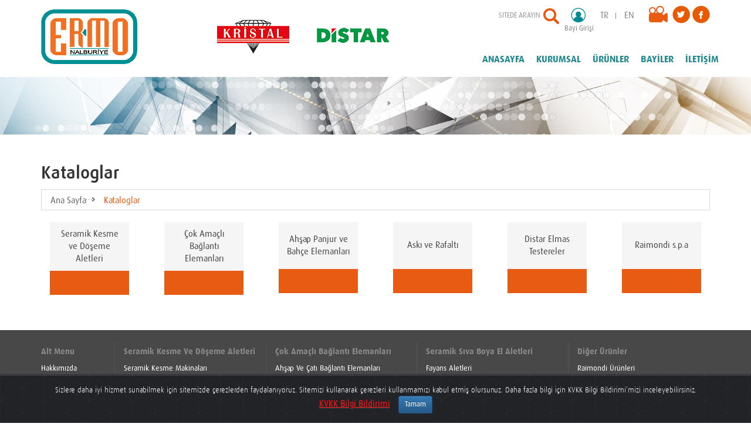

--- FILE ---
content_type: text/html; charset=utf-8
request_url: https://ermo.com.tr/kataloglar
body_size: 11049
content:


<!DOCTYPE html>
<html lang="tr">
<head><meta charset="utf-8" /><meta http-equiv="X-UA-Compatible" content="IE=edge; chrome=1" /><meta name="viewport" content="width=device-width, initial-scale=1" />
    <meta property="og:image" content="https://ermo.com.tr/images/sayfalargaleri/1_3692e.jpg" />
    <meta property="og:title" content="Kataloglar | ERMO Nalburiye" />
    <meta property="og:type" content="website" />
    <meta property="og:url" content="https://ermo.com.tr/kataloglar" />
    <meta property="og:description" content="Ermo Nalburiye katalogları" />
<link property="stylesheet" rel="stylesheet" href="/css/bootstrap.css" /><link property="stylesheet" rel="stylesheet" href="/css/bootstrap-theme.min.css" /><link property="stylesheet" rel="stylesheet" href="/css/fonts.css" /><link property="stylesheet" rel="stylesheet" href="/css/main.css" /><link property="stylesheet" rel="stylesheet" href="/css/owl.carousel.css" /><link property="stylesheet" rel="stylesheet" href="/css/owl-theme.css" /><title>
	Kataloglar | ERMO Nalburiye
</title><meta name="description" content="Ermo Nalburiye katalogları" /><meta name="keywords" content="Ermo. Seramik kesme aletleri, Lama bağlantı elemanları, seramik kesme makinaları, seramik deliciler, raimondi ürünleri ..." /></head>
<body id="master">
    <form name="aspnetForm" method="post" action="./kataloglar" id="aspnetForm">
<div>
<input type="hidden" name="__VIEWSTATE" id="__VIEWSTATE" value="/[base64]/[base64]/[base64]" />
</div>

<div>

	<input type="hidden" name="__VIEWSTATEGENERATOR" id="__VIEWSTATEGENERATOR" value="F1D34F78" />
	<input type="hidden" name="__EVENTVALIDATION" id="__EVENTVALIDATION" value="/wEdAAKpB0RMjG9OvnycPQU924ridw7SectcuH7LXr5p8E6oh+DoCCt5mmCemNp7INoXUL+Z4fCUJJIBtKNzMLxwGyIF" />
</div>
        

<div id="header">
    <div class="container">
        <div class="row">
            <div class="col-sm-3">
                <h1 class="logo m-tc pr">
                    <a href="/">
                        <img src="/images/logo.png" alt="" class="img-responsive m-di pa"/></a>
                </h1>
				
				<h1 class="logo1 m-tc pr"><a href="/urunler/50/seramik-kesme-makinalari">
                <img src="/images/kristal.png" alt="" class="img-responsive m-di pa" style="margin-left:300px;"/></a>   </h1>
            	
				<h1 class="logo1 m-tc pr"><a href="/urunler/484/distar-elmas-testereler">
                <img src="/images/distar.png" alt="" class="img-responsive m-di pa" style="margin-left:470px;"/></a>   </h1>
				
                <div class="clearfix"></div>

            </div>
            <!--/.col-sm-3-->
            <div class="col-sm-9 headeRight">
                
        <div class="social fr">
    
        <a href='https://twitter.com/ermonalburiye' target="_blank" class='tw'>
            Twitter</a>
    
        <a href='https://www.facebook.com/ermonalburiye' target="_blank" class='fb'>
            Facebook</a>
    
        </div> 
    

				
                <div class="fr videos">
                    <a href="/videolar">Videolar</a>
                </div>
				
                <div class="diller fr">
                    <a href="/">TR</a>
                    <a href="/en/default">EN</a>
                </div>
                <!--/.diller.fr-->
				
				<div class="fr bayi">
        			<a href='https://bayi.ermo.com.tr' target="_blank">Bayi Girişi</a>
					<h6>Bayi Girişi</h6>
        		</div>
				
                <div id="ctl00_header_arama_pnl_srch" class="search pr form-group">
	
    <input name="ctl00$header$arama$arama_txt_query" type="text" id="arama_txt_query" class="form-control pr" placeholder="SİTEDE ARAYIN" />

</div>


                
                <!-- .video ends -->
                <!--/.search di form-group-->
                <div class="clearfix"></div>
                

<nav class="navbar navbar-default" itemscope itemtype="http://schema.org/SiteNavigationElement">
    <div class="pa bg-navbar"></div>
    <div class="navbar-header">
        <button type="button" class="navbar-toggle" data-toggle="collapse" data-target="#kristalltd">
            <span class="sr-only">Toggle navigation</span>
            <span class="icon-bar"></span>
            <span class="icon-bar"></span>
            <span class="icon-bar"></span>
        </button>
    </div>
    <!--/.navbar-header-->
    <ul class="nav navbar-nav navbar-right">
<li><a href="/default" title="ANASAYFA" >ANASAYFA</a>
</li>
<li><a href="#" title="KURUMSAL" >KURUMSAL</a>
<ul>
<li><a href="/hakkimizda" title="Hakkımızda" >Hakkımızda</a></li>
<li><a href="/sertifikalar" title="Sertifikalar" >Sertifikalar</a></li>
<li><a href="/kataloglar" title="Kataloglar" >Kataloglar</a></li>
</ul>
</li>
<li class="large"><a href="#">ÜRÜNLER</a>
<ul>
<li><a href="/urunler/10/seramik-kesme-ve-doseme-aletleri" title="SERAMİK KESME VE DÖŞEME ALETLERİ" ><img src=" //www.kristal-ltd.com/images/kategoriler/m_kristal_8fc16.jpg"/></a><a href="/urunler/10/seramik-kesme-ve-doseme-aletleri" title="SERAMİK KESME VE DÖŞEME ALETLERİ" >SERAMİK KESME VE DÖŞEME ALETLERİ</a>
<li><a href="/urunler/15/cok-amacli-baglanti-elemanlari" title="ÇOK AMAÇLI BAĞLANTI ELEMANLARI" ><img src=" //www.kristal-ltd.com/images/kategoriler/m_lama_0f0df.jpg"/></a><a href="/urunler/15/cok-amacli-baglanti-elemanlari" title="ÇOK AMAÇLI BAĞLANTI ELEMANLARI" >ÇOK AMAÇLI BAĞLANTI ELEMANLARI</a>
<li><a href="/urunler/88/seramik-siva-boya-el-aletleri" title="SERAMİK SIVA BOYA EL ALETLERİ" ><img src=" //www.kristal-ltd.com/images/kategoriler/malalar_63f68.jpg"/></a><a href="/urunler/88/seramik-siva-boya-el-aletleri" title="SERAMİK SIVA BOYA EL ALETLERİ" >SERAMİK SIVA BOYA EL ALETLERİ</a>
<li><a href="/urunler/25/diger-urunler" title="DİĞER ÜRÜNLER" ><img src=" //www.kristal-ltd.com/images/kategoriler/m_diger_ad3cc.jpg"/></a><a href="/urunler/25/diger-urunler" title="DİĞER ÜRÜNLER" >DİĞER ÜRÜNLER</a>
</ul>
</li>
</li>
<li><a href="/bayiler" title="BAYİLER" >BAYİLER</a>
</li>
<li><a href="/iletisim" title="İLETİŞİM" >İLETİŞİM</a>
</li>
</ul>

    <!--/.nav navbar-nav navbar-right-->
    <!-- /.collapse .navbar-collapse -->
</nav>

                <!--/nav.navbar .navbar-default .mp-->
            </div>
            <!--/.col-sm-9-->
        </div>
        <!--/.row-->
    </div>
    <!--/.container-->
</div>

        <div class="mobile-menu">
            <ul class="nav navbar-right">
<li><a href="/default" title="ANASAYFA" >ANASAYFA</a>
</li>
<li class="subber"><a href="#" title="KURUMSAL" >KURUMSAL</a>
<ul>
<li><a href="/hakkimizda" title="Hakkımızda" >Hakkımızda</a></li>
<li><a href="/sertifikalar" title="Sertifikalar" >Sertifikalar</a></li>
<li><a href="/kataloglar" title="Kataloglar" >Kataloglar</a></li>
</ul>
</li>
<li class="subberd"><a href="#">ÜRÜNLER</a>
<ul>
<li><a href="/urunler/10/seramik-kesme-ve-doseme-aletleri" title="SERAMİK KESME VE DÖŞEME ALETLERİ" >SERAMİK KESME VE DÖŞEME ALETLERİ</a>
<li><a href="/urunler/15/cok-amacli-baglanti-elemanlari" title="ÇOK AMAÇLI BAĞLANTI ELEMANLARI" >ÇOK AMAÇLI BAĞLANTI ELEMANLARI</a>
<li><a href="/urunler/88/seramik-siva-boya-el-aletleri" title="SERAMİK SIVA BOYA EL ALETLERİ" >SERAMİK SIVA BOYA EL ALETLERİ</a>
<li><a href="/urunler/25/diger-urunler" title="DİĞER ÜRÜNLER" >DİĞER ÜRÜNLER</a>
</ul>
</li>
</li>
<li><a href="/bayiler" title="BAYİLER" >BAYİLER</a>
</li>
<li><a href="/iletisim" title="İLETİŞİM" >İLETİŞİM</a>
</li>
</ul>
      
        </div>
        

    
        <div class="pr" id="inner">
            <img id="ctl00_imaj_Image1" class="img-responsive" src="/images/sayfalargaleri/1_3692e.jpg" style="border-width:0px;" />
        </div>
        <!-- #inner ends -->
    


        <div id="masterUrunler">
            <div class="container">
                
                
                
    <h2>
        Kataloglar
    </h2>

                <div class="row">                    
                    <div id="masterRight" class="col-md-12 noborder">
	
                        
    <ol class="page-breadcrumb"><li><a href="/">Ana Sayfa</a></li><li class="active"><a href="#" onclick="return false;">Kataloglar</a></li></ol>

                        
    
    
        <div class="row">
            
                    <div class="col-lg-2 col-sm-4 col-xs-6 certs">
                        <div class="kat">
                            <a id="ctl00_icerik_rpt_kataloglar_ctl00_LinkButton1" class="catImg" href="//www.kristal-ltd.com/online-katalog?kid=2" target="_blank">
                                <img src='//www.kristal-ltd.com/images/katalogkapak/k-makine.jpg.480p.jpg' alt="" class="img-responsive" />
                            </a>
                            <div class="cat-title">
                                <a class="element" target="_blank" href="//www.kristal-ltd.com/online-katalog?kid=2">Seramik Kesme ve Döşeme Aletleri</a>
                            </div>
                            <!--/.cat-title-->
                            <a id="ctl00_icerik_rpt_kataloglar_ctl00_lb_catalogdown" class="cat-down" href="//www.kristal-ltd.com/images/kataloglar/kristal_makine_katalogu.pdf" target="_blank">
                                    <img src="//www.kristal-ltd.com/images/down.png" alt="" class="img-responsive" />
                            </a>
                        </div>
                    </div>
                    <!-- col ends -->
                
                    <div class="col-lg-2 col-sm-4 col-xs-6 certs">
                        <div class="kat">
                            <a id="ctl00_icerik_rpt_kataloglar_ctl01_LinkButton1" class="catImg" href="//www.kristal-ltd.com/online-katalog?kid=3" target="_blank">
                                <img src='//www.kristal-ltd.com/images/katalogkapak/k-ahsap.jpg.480p.jpg' alt="" class="img-responsive" />
                            </a>
                            <div class="cat-title">
                                <a class="element" target="_blank" href="//www.kristal-ltd.com/online-katalog?kid=3">Çok Amaçlı Bağlantı Elemanları</a>
                            </div>
                            <!--/.cat-title-->
                            <a id="ctl00_icerik_rpt_kataloglar_ctl01_lb_catalogdown" class="cat-down" href="//www.kristal-ltd.com/images/kataloglar/kristal_connecting-ahsap.pdf" target="_blank">
                                    <img src="//www.kristal-ltd.com/images/down.png" alt="" class="img-responsive" />
                            </a>
                        </div>
                    </div>
                    <!-- col ends -->
                
                    <div class="col-lg-2 col-sm-4 col-xs-6 certs">
                        <div class="kat">
                            <a id="ctl00_icerik_rpt_kataloglar_ctl02_LinkButton1" class="catImg" href="//www.kristal-ltd.com/images/kataloglar/ferforje.pdf" target="_blank">
                                <img src='//www.kristal-ltd.com/images/katalogkapak/k-ferforje.jpg.480p.jpg' alt="" class="img-responsive" />
                            </a>
                            <div class="cat-title">
                                <a class="element" target="_blank" href="//www.kristal-ltd.com/images/kataloglar/ferforje.pdf">Ahşap Panjur ve Bahçe Elemanları</a>
                            </div>
                            <!--/.cat-title-->
                            <a id="ctl00_icerik_rpt_kataloglar_ctl02_lb_catalogdown" class="cat-down" href="//www.kristal-ltd.com/images/kataloglar/ferforje.pdf" target="_blank">
                                    <img src="//www.kristal-ltd.com/images/down.png" alt="" class="img-responsive" />
                            </a>
                        </div>
                    </div>
                    <!-- col ends -->
                
                    <div class="col-lg-2 col-sm-4 col-xs-6 certs">
                        <div class="kat">
                            <a id="ctl00_icerik_rpt_kataloglar_ctl03_LinkButton1" class="catImg" href="//www.kristal-ltd.com/images/kataloglar/aski_ve_rafalti.pdf" target="_blank">
                                <img src='//www.kristal-ltd.com/images/katalogkapak/k-askirafalti.jpg.480p.jpg' alt="" class="img-responsive" />
                            </a>
                            <div class="cat-title">
                                <a class="element" target="_blank" href="//www.kristal-ltd.com/images/kataloglar/aski_ve_rafalti.pdf">Askı ve Rafaltı</a>
                            </div>
                            <!--/.cat-title-->
                            <a id="ctl00_icerik_rpt_kataloglar_ctl03_lb_catalogdown" class="cat-down" href="//www.kristal-ltd.com/images/kataloglar/aski_ve_rafalti.pdf" target="_blank">
                                    <img src="//www.kristal-ltd.com/images/down.png" alt="" class="img-responsive" />
                            </a>
                        </div>
                    </div>
                    <!-- col ends -->
                
                    <div class="col-lg-2 col-sm-4 col-xs-6 certs">
                        <div class="kat">
                            <a id="ctl00_icerik_rpt_kataloglar_ctl04_LinkButton1" class="catImg" href="//www.kristal-ltd.com/images/kataloglar/distar_catalogue.pdf" target="_blank">
                                <img src='//www.kristal-ltd.com/images/katalogkapak/k-diastar.jpg.480p.jpg' alt="" class="img-responsive" />
                            </a>
                            <div class="cat-title">
                                <a class="element" target="_blank" href="//www.kristal-ltd.com/images/kataloglar/distar_catalogue.pdf">Distar Elmas Testereler</a>
                            </div>
                            <!--/.cat-title-->
                            <a id="ctl00_icerik_rpt_kataloglar_ctl04_lb_catalogdown" class="cat-down" href="//www.kristal-ltd.com/images/kataloglar/distar_catalogue.pdf" target="_blank">
                                    <img src="//www.kristal-ltd.com/images/down.png" alt="" class="img-responsive" />
                            </a>
                        </div>
                    </div>
                    <!-- col ends -->
                
                    <div class="col-lg-2 col-sm-4 col-xs-6 certs">
                        <div class="kat">
                            <a id="ctl00_icerik_rpt_kataloglar_ctl05_LinkButton1" class="catImg" href="//www.kristal-ltd.com/images/kataloglar/raimondi-spa.pdf" target="_blank">
                                <img src='//www.kristal-ltd.com/images/katalogkapak/k-raimondi.jpg.480p.jpg' alt="" class="img-responsive" />
                            </a>
                            <div class="cat-title">
                                <a class="element" target="_blank" href="//www.kristal-ltd.com/images/kataloglar/raimondi-spa.pdf">Raimondi s.p.a</a>
                            </div>
                            <!--/.cat-title-->
                            <a id="ctl00_icerik_rpt_kataloglar_ctl05_lb_catalogdown" class="cat-down" href="//www.kristal-ltd.com/images/kataloglar/raimondi-spa.pdf" target="_blank">
                                    <img src="//www.kristal-ltd.com/images/down.png" alt="" class="img-responsive" />
                            </a>
                        </div>
                    </div>
                    <!-- col ends -->
                
        </div>
    

                        
    

                    
</div>
                    
                </div>
            </div>
            <!-- container ends -->
        </div>
        <!-- #masterUrunler ends -->

        

        

<div class="clearfix"></div>
<div id="baglantilar">
    <div class="container">
        <div class="row">
            <div class="col-sm-2">
<h4>Alt Menu</h4>
<ul class="list">
<li><a href="/hakkimizda" title="Hakkımızda" >Hakkımızda</a></li>
<li><a href="/bayiler" title="Satış Noktalarımız" >Satış Noktalarımız</a></li>
<li><a href="/kataloglar" title="Kataloglar" >Kataloglar</a></li>
<li><a href="/fiyatlistesi" title="Fiyat Listesi" >Fiyat Listesi</a></li>
</ul>
</div>
<div class="col-sm-3">
<h4>Seramik Kesme Ve Döşeme Aletleri</h4>
<ul class="list"><li><a href="/urunler/50/seramik-kesme-makinalari">Seramik Kesme Makinaları</a></li><li><a href="/urunler/68/mozaik-kesme-aletleri">Mozaik Kesme Aletleri</a></li><li><a href="/urunler/69/diger-urunler">Diğer Ürünler</a></li></ul></div>
<div class="col-sm-3">
<h4>Çok Amaçlı Bağlantı Elemanları</h4>
<ul class="list"><li><a href="/urunler/107/ahsap-ve-cati-baglanti-elemanlari">Ahşap Ve Çatı Bağlantı Elemanları</a></li><li><a href="/urunler/82/ahsap-panjur-ve-bahce-elemanlari">Ahşap Panjur Ve Bahçe Elemanları</a></li><li><a href="/urunler/73/raf-altlari">Raf Altları</a></li><li><a href="/urunler/146/askilar">Askılar</a></li><li><a href="/urunler/891/metal-duvar-susleri">Metal Duvar Süsleri</a></li><li><a href="/urunler/419/gazbeton-ankraj-baglanti-elemanlari">Gazbeton Ankraj Bağlantı Elemanları</a></li><li><a href="/urunler/148/paslanmaz-urunler-inox">Paslanmaz Ürünler (Inox)</a></li><li><a href="/urunler/389/diger-urunler">Diğer Ürünler</a></li></ul></div>
<div class="col-sm-3">
<h4>Seramik Sıva Boya El Aletleri</h4>
<ul class="list"><li><a href="/urunler/928/fayans-aletleri">Fayans Aletleri</a></li><li><a href="/urunler/874/alci-aletleri">Alçı Aletleri</a></li><li><a href="/urunler/919/sivaci-aletleri">Sıvacı Aletleri</a></li><li><a href="/urunler/929/boyaci-aletleri">Boyacı Aletleri</a></li><li><a href="/urunler/930/izalasyon-aletleri">İzalasyon Aletleri</a></li><li><a href="/urunler/406/diger-urunler">Diğer Ürünler</a></li></ul></div>
<div class="col-sm-3">
<h4>Diğer Ürünler</h4>
<ul class="list"><li><a href="/urunler/20/raimondi-urunleri">Raimondi Ürünleri</a></li><li><a href="/urunler/484/distar-elmas-testereler">Distar Elmas Testereler</a></li><li><a href="/urunler/614/mechanic-toz-toplama-aparatlari">Mechanic Toz Toplama Aparatları </a></li></ul></div>

            <div class="col-sm-12 bizeUlasin">
                <h4><a href="/iletisim">İletişim</a><span>İletişim</span></h4>
                <div class="adres">
                    İTOB OSB. 10001 Sok. No: 11 Menderes - İZMİR / TÜRKİYE
                </div>
                <div class="bTel">
                    <a href="#" onclick='return false;' class="n db">+90 (232) 375 54 15</a>
                </div>
                <div class="bMail">
                    <a href="mailto:bilgi@ermo.com.tr">bilgi@ermo.com.tr</a>
                </div>
                <div class="footSocial">
                    <div class="fr videos">
                        <a href="/videolar">Videolar</a>
                    </div>
                    
        <div class="social fr">
    
        <a href='https://twitter.com/ermonalburiye' target="_blank" class='tw'>
            Twitter</a>
    
        <a href='https://www.facebook.com/ermonalburiye' target="_blank" class='fb'>
            Facebook</a>
    
        </div> 
    

                </div>
            </div>
        </div>
        <!--/.row-->
    </div>
    <!--/.container-->
</div>

        

<link rel="stylesheet" href="/css/cookiealert.css">
<!--<link rel="stylesheet" href="https://cdn.jsdelivr.net/gh/Wruczek/Bootstrap-Cookie-Alert@gh-pages/cookiealert.css">-->

<div id="footer">
    <div class="container">
        <div class="row">
            <div class="col-sm-9">
                <p class="copyright">
                    &copy; Copyright 2026 ER-MO Nalburiye Ltd. Bütün hakları saklıdır.
                </p>
            </div>
            <!--/.col-sm-9-->
            <div class="col-sm-3 tr">
                <a href="//www.venusajans.com" class="venus db">Web Tasarım : Venüs Ajans</a>
            </div>
            <!--/.col-sm-3-->
        </div>
        <!--/.row-->
    </div>
    <!--/.container-->
</div>

<div id="advancedSearch" class="pa">
    <a href="#" id="closeSearch" class="pf">Arama Ekranını Kapat</a>
    <div class="container">
        <div class="row">
            <div class="col-md-6 text-right txt">Aramak istediğiniz ürünü yazınız:</div>
            <div class="col-md-6 pr">
                <input name="advancedSearchTxt" type="text" id="advancedSearchTxt" class="lg" placeholder="Sitede Arayın" />
                <div class="clearfix"></div>
            </div>
        </div>
        <div class="row">
            <div class="col-md-12">
                <div id="results"></div>
                <!-- #results ends -->
            </div>
        </div>
    </div>
</div>
<!-- #advancedSearch ends -->

<!-- START Bootstrap-Cookie-Alert -->
<div class="alert text-center cookiealert" role="alert">
    <c style="font-size: 13px; font-weight: 300 !important;">Sizlere daha iyi hizmet sunabilmek için sitemizde çerezlerden faydalanıyoruz. Sitemizi kullanarak çerezleri kullanmamızı kabul etmiş olursunuz. Daha fazla bilgi için KVKK Bilgi Bildirimi’mizi inceleyebilirsiniz.</c><br/> <a href="https://www.ermo.com.tr/kisisel-verilerin-korunmasi" style="color:red;" target="_blank">KVKK Bilgi Bildirimi</a>

    <button type="button" class="btn btn-primary btn-sm acceptcookies">
        Tamam
    </button>
</div>
<!-- END Bootstrap-Cookie-Alert -->

<!-- JAVASCRIPT -->

<!-- Only for the demo -->
<script>
    for (var i = 1; i <= 150; i++)
        document.querySelector("#fillme").innerHTML += "Sizlere daha iyi hizmet sunabilmek için sitemizde çerezlerden faydalanıyoruz. ";
</script>
<!-- Include cookiealert script -->

<script src="/js/cookiealert.js"></script>
<!--<script src="https://cdn.jsdelivr.net/gh/Wruczek/Bootstrap-Cookie-Alert@gh-pages/cookiealert.js"></script>-->

        <script src="/js/modernizr-2.6.2-respond-1.1.0.min.js"></script>
        <script src="/js/jquery-1.11.1.js"></script>
        <script src="/js/bootstrap.js"></script>
        <script src="/js/owl.carousel.js"></script>
        <script src="/js/picturefill.min.js"></script>
        <script src="/js/jquery.customSelect.min.js"></script>
        <script src="/js/custom.js"></script>

        <!--[if lt IE 9]>
          <script src="https://oss.maxcdn.com/html5shiv/3.7.2/html5shiv.min.js"></script>
          <script src="https://oss.maxcdn.com/respond/1.4.2/respond.min.js"></script>
        <![endif]-->

        
    <link rel="stylesheet" type="text/css" href="/highslide/jquery.fancybox.css" />
    <script type="text/javascript" src="/highslide/jquery.mousewheel-3.0.6.pack.js"></script>
    <script type="text/javascript" src="/highslide/jquery.fancybox.pack.js"></script>
    <script type="text/javascript">
        $(document).ready(function () {
            $("a[rel^=gallery]").fancybox({
                'transitionIn': 'none',
                'transitionOut': 'none',
                'titlePosition': 'over'
            });

            $("a[rel^=vid]").fancybox({
                'transitionIn': 'none',
                'transitionOut': 'none',
                'titlePosition': 'over'
            });
        });
    </script>


    </form>
    <!-- Global site tag (gtag.js) - Google Analytics -->
<script async src="https://www.googletagmanager.com/gtag/js?id=G-T994KWPXK9"></script>
<script>
  window.dataLayer = window.dataLayer || [];
  function gtag(){dataLayer.push(arguments);}
  gtag('js', new Date());

  gtag('config', 'G-T994KWPXK9');
</script>
    
    
</body>
</html>


--- FILE ---
content_type: text/css
request_url: https://ermo.com.tr/css/fonts.css
body_size: 630
content:

@font-face
{
    font-family: 'Montserrat';
    src: url('/fonts/montserrat-hairline_0-webfont.eot');
    src: url('/fonts/montserrat-hairline_0-webfont.eot?#iefix') format('embedded-opentype'), url('/fonts/montserrat-hairline_0-webfont.woff2') format('woff2'), url('/fonts/montserrat-hairline_0-webfont.woff') format('woff'), url('/fonts/montserrat-hairline_0-webfont.ttf') format('truetype'), url('/fonts/montserrat-hairline_0-webfont.svg#montserrathairline') format('svg');
    font-weight: 100;
    font-style: normal;
}

@font-face
{
    font-family: 'Montserrat';
    src: url('/fonts/montserrat-bold_0-webfont.eot');
    src: url('/fonts/montserrat-bold_0-webfont.eot?#iefix') format('embedded-opentype'), url('/fonts/montserrat-bold_0-webfont.woff2') format('woff2'), url('/fonts/montserrat-bold_0-webfont.woff') format('woff'), url('/fonts/montserrat-bold_0-webfont.ttf') format('truetype'), url('/fonts/montserrat-bold_0-webfont.svg#montserratbold') format('svg');
    font-weight: 600;
    font-style: normal;
}

@font-face
{
    font-family: 'Montserrat';
    src: url('/fonts/montserrat-light_1-webfont.eot');
    src: url('/fonts/montserrat-light_1-webfont.eot?#iefix') format('embedded-opentype'), url('/fonts/montserrat-light_1-webfont.woff2') format('woff2'), url('/fonts/montserrat-light_1-webfont.woff') format('woff'), url('/fonts/montserrat-light_1-webfont.ttf') format('truetype'), url('/fonts/montserrat-light_1-webfont.svg#montserratlight') format('svg');
    font-weight: 300;
    font-style: normal;
}

@font-face
{
    font-family: 'Montserrat';
    src: url('/fonts/montserrat-regular_0-webfont.eot');
    src: url('/fonts/montserrat-regular_0-webfont.eot?#iefix') format('embedded-opentype'), url('/fonts/montserrat-regular_0-webfont.woff2') format('woff2'), url('/fonts/montserrat-regular_0-webfont.woff') format('woff'), url('/fonts/montserrat-regular_0-webfont.ttf') format('truetype'), url('/fonts/montserrat-regular_0-webfont.svg#montserratregular') format('svg');
    font-weight: 400;
    font-style: normal;
}

@font-face
{
    font-family: 'Dax Tr';
    src: url('/fonts/daxboldtr-webfont-webfont.eot');
    src: url('/fonts/daxboldtr-webfont-webfont.eot?#iefix') format('embedded-opentype'), url('/fonts/daxboldtr-webfont-webfont.woff2') format('woff2'), url('/fonts/daxboldtr-webfont-webfont.woff') format('woff'), url('/fonts/daxboldtr-webfont-webfont.ttf') format('truetype');
    font-weight: 600;
    font-style: normal;
}

@font-face
{
    font-family: 'Dax Tr';
    src: url('/fonts/daxextraboldtr-webfont-webfont.eot');
    src: url('/fonts/daxextraboldtr-webfont-webfont.eot?#iefix') format('embedded-opentype'), url('/fonts/daxextraboldtr-webfont-webfont.woff2') format('woff2'), url('/fonts/daxextraboldtr-webfont-webfont.woff') format('woff'), url('/fonts/daxextraboldtr-webfont-webfont.ttf') format('truetype');
    font-weight: 700;
    font-style: normal;
}

@font-face
{
    font-family: 'Dax Tr';
    src: url('/fonts/daxmediumtr-webfont-webfont.eot');
    src: url('/fonts/daxmediumtr-webfont-webfont.eot?#iefix') format('embedded-opentype'), url('/fonts/daxmediumtr-webfont-webfont.woff2') format('woff2'), url('/fonts/daxmediumtr-webfont-webfont.woff') format('woff'), url('/fonts/daxmediumtr-webfont-webfont.ttf') format('truetype');
    font-weight: 500;
    font-style: normal;
}

@font-face
{
    font-family: 'Dax Tr';
    src: url('/fonts/daxregulartr-webfont-webfont.eot');
    src: url('/fonts/daxregulartr-webfont-webfont.eot?#iefix') format('embedded-opentype'), url('/fonts/daxregulartr-webfont-webfont.woff2') format('woff2'), url('/fonts/daxregulartr-webfont-webfont.woff') format('woff'), url('/fonts/daxregulartr-webfont-webfont.ttf') format('truetype');
    font-weight: 400;
    font-style: normal;
}

@font-face
{
    font-family: 'Dax Tr';
    src: url('/fonts/daxblacktr-webfont-webfont.eot');
    src: url('/fonts/daxblacktr-webfont-webfont.eot?#iefix') format('embedded-opentype'), url('/fonts/daxblacktr-webfont-webfont.woff2') format('woff2'), url('/fonts/daxblacktr-webfont-webfont.woff') format('woff'), url('/fonts/daxblacktr-webfont-webfont.ttf') format('truetype');
    font-weight: 900;
    font-style: normal;
}

@font-face
{
    font-family: 'Dax Tr';
    src: url('/fonts/daxlighttr-webfont-webfont.eot');
    src: url('/fonts/daxlighttr-webfont-webfont.eot?#iefix') format('embedded-opentype'), url('/fonts/daxlighttr-webfont-webfont.woff2') format('woff2'), url('/fonts/daxlighttr-webfont-webfont.woff') format('woff'), url('/fonts/daxlighttr-webfont-webfont.ttf') format('truetype');
    font-weight: 300;
    font-style: normal;
}


--- FILE ---
content_type: text/css
request_url: https://ermo.com.tr/css/main.css
body_size: 16768
content:
/* 
    Ermo
*/

body { font-family: 'Dax Tr'; overflow-x: hidden; padding-top: 129px; font-size: 15px; }
    body.fixed { padding-top: 117px; }
a, a:hover, a:focus { outline: 0; text-decoration: none; }
.shares a:hover {color:#C60000; text-decoration:underline;}

a.one {color:#333;}
a.one:hover {color:#21888F;}
a.one{text-decoration:none;}

/* Typography*/

/*
    Css Index 
    1- Header 
        1-1 Header .headleft (Logo)
        1-2 Header .headRight (Menu)
            1-2-a Navbar 
    2- Slider
    3- Sektorler
    4- Hakkında
    5- Haberler
    
    Css Rules 
    Font - Float - Text Position - Width/Height - Margin/Padding - Display - Background - Position - Css3 Elements 

*/

/* Standart Device ShortClass*/
.pr { position: relative; }
.pa { position: absolute; }
.di { display: inline-block; }
.db { display: block; }
.dbList { display: block !important; }
.dn { display: none; }
.fl { float: left; }
.fr { float: right; }
.tc { text-align: center; }
.tr { text-align: right; float: right; }
.tl { text-align: left; float: left; }
.mp { margin: 0; padding: 0; }
.bold { font-weight: 700; }
.light { font-weight: 300; }
.emb { padding: 20px; border: solid 1px #d8d8d8; margin-bottom: 10px; }

/* Header */
#popNow img{width:100%}
.announce {padding:10px; font-size:16px; background:#e30613; color:#fff}
#header { width: 100%; top: 0; left: 0; position: fixed; z-index: 99; background: #fff; transition: box-shadow .3s ease; -moz-transition: box-shadow .3s ease; -webkit-transition: box-shadow .3s ease; -o-transition: box-shadow .3s ease; }
    #header.fixedMenu { box-shadow: 0 0 10px rgba(0,0,0,.2); -moz-box-shadow: 0 0 10px rgba(0,0,0,.2); -webkit-box-shadow: 0 0 10px rgba(0,0,0,.2); -o-box-shadow: 0 0 10px rgba(0,0,0,.2); }
        #header.fixedMenu .headeRight { margin-top: -64px; }

.logo { margin-top: 0; }
    .logo .img-responsive { z-index: 99; top: 16px; transition: box-shadow .3s ease; -moz-transition: box-shadow .3s ease; -webkit-transition: box-shadow .3s ease; -o-transition: box-shadow .3s ease; }
.logo1 { margin-top: 0; }
    .logo1 .img-responsive { z-index: 99; top: 16px; transition: box-shadow .3s ease; -moz-transition: box-shadow .3s ease; -webkit-transition: box-shadow .3s ease; -o-transition: box-shadow .3s ease; }

body #header .logo .img-responsive { transition: width .5s ease; -moz-transition: width .5s ease; -webkit-transition: width .5s ease; -o-transition: width .5s ease; }
#header.fixedMenu .logo .img-responsive { display: inline-block; left: 0; top: 4px; width: 38%; }
.logo:after { display: none; }

body #header .logo1 .img-responsive { transition: width .5s ease; -moz-transition: width .5s ease; -webkit-transition: width .5s ease; -o-transition: width .5s ease; }
#header.fixedMenu .logo1 .img-responsive { display: inline-block; left: 0; top: -1px; width: 35%; }
.logo1:after { display: none; }

.headeRight { padding-top: 10px; }
.search { margin-top: -5px; margin-right: 20px; float: right; }
    .search .form-control { border: none; width: 110px; font-size: 12px; transition: 1s ease-in; -moz-transition: 1s ease-in; -webkit-transition: 1s ease-in; display: inline-block; box-shadow: none; background: none; color: #fff; border-radius: 0; -moz-border-radius: 0; -webkit-border-radius: 0; -o-border-radius: 0; margin-top: 5px; background: url(/images/search.png) no-repeat right center; padding-right: 32px; padding-left: 0; text-align: right; }
        .search .form-control:focus { box-shadow: none; }
    .search #siteSearch { background: url(/images/search.png) no-repeat; width: 27px; height: 27px; border: 0; position: absolute; right: 20px; top: 8px; }
.diller { margin-right: 25px; line-height: 30px; font-family: 'Dax Tr'; }
    .diller a { color: #81868a; font-size: 15px; display: inline-block; vertical-align: middle; margin-left:10px; padding-top: 2px; }
	/*.diller a:after { content: ''; height: 10px; width: 1px; background: #81868a; display: inline-block; vertical-align: middle; margin-left: 10px; }*/
		.diller a:hover,
        .diller a:focus,
        .dilelr a.active { color: #E75B12; }
        .diller a:first-child:after {content:''; height:10px; width: 1px; background: #81868a; display: inline-block; vertical-align: middle; margin: 0 0 0 12px; }

/* Navbar Default */
.navbar { min-height: unset; margin-top: 30px; }
.navbar-default { background: none; box-shadow: none; border: none; border-radius: 0; }
    .navbar-default .navbar-nav > li { position: relative; }
        .navbar-default .navbar-nav > li a { color: #21888F; font-size: 16px; font-weight: 600; padding: 0 10px; transition: color .3s ease; -moz-transition: color .3s ease; -webkit-transition: color .3s ease; -o-transition: color .3s ease; }
        .navbar-default .navbar-nav > li:hover a,
        .navbar-default .navbar-nav > li:hover ul li:hover a { color: #E75B12; }
        .navbar-default .navbar-nav > li:last-child a { padding-right: 0; }
        .navbar-default .navbar-nav > li ul { display: none; position: absolute; background: #fff; list-style: none; margin: 0; padding: 20px 10px 10px; width: 220px; box-shadow: 5px 10px 10px rgba(0,0,0,.2); -moz-box-shadow: 5px 10px 10px rgba(0,0,0,.2); -webkit-box-shadow: 5px 10px 10px rgba(0,0,0,.2); -o-box-shadow: 5px 10px 10px rgba(0,0,0,.2); border-bottom: 5px #E75B12 solid; }
            .navbar-default .navbar-nav > li ul li { border-top: 1px #eee solid; padding: 5px 0; width: 100%; float: left; position: relative; }
                .navbar-default .navbar-nav > li ul li a { font-weight: 500; font-size: 14px; color: #000; width: 100%; float: left; position: relative; }
                .navbar-default .navbar-nav > li ul li:first-child { border: none; }
        .navbar-default .navbar-nav > li:hover ul li a { color: #000; }
        .navbar-default .navbar-nav > li:hover ul { display: block; }
.navbar-right { float: right; position: relative; }
.mobile-menu { display: none; }

.navbar-right .large ul { display: block; }
    .navbar-right .large ul li { float: left; margin-right: 5px; text-align: center; }
.navbar-default .navbar-nav > .large ul li { border: none; }
.navbar-right .large ul li:last-child { margin-right: 0; }
.navbar-right .large ul li img { width: 100%; float: left; border: solid 1px #ccc; }
.navbar-right .large ul li:hover img { border: solid 1px #E75B12; }
.navbar-right .large ul li a { padding: 10px 0 0; line-height: 16px; position: relative; float: left; width: 100%; }
.navbar-default .navbar-nav > li.large > ul {left:unset}
.large ul{position:absolute; }

/* Social */
.social { }
    .social a { background: url(/images/social.png) no-repeat; width: 30px; height: 30px; display: inline-block; text-indent: -999em; }
        .social a.tw { background-position: 0 0; }
        .social a.fb { background-position: -37px 0; }
        .social a.pi { background-position: -74px 0; }
        .social a.gp { background-position: -110px 0; }

/* slider */
#slider .item { position: relative; }
    #slider .item:after { position: absolute; top: 50px; right: calc(50% - 15px); background: #21888F; width: 15px; height: calc(100% - 100px); content: ""; }
    #slider .item.cursor { cursor: pointer; }
#slider .dots { list-style: none; margin: 0; padding: 0; }
    #slider .dots li { display: inline-block; background: #c5c5c5; width: 11px; height: 11px; vertical-align: middle; border-radius: 50%; -moz-border-radius: 50%; -webkit-border-radius: 50%; -o-border-radius: 50%; -ms-border-radius: 50%; margin-left: 11px; text-indent: -999em; cursor: pointer; }
        #slider .dots li.active { background: #21888F; width: 22px; height: 22px; }
        #slider .dots li:hover { background: #21888F; }
        #slider .dots li:first-child { margin: 0; }

#slider .owl-controls { display: none; }
.slideIcerik { width: 50%; z-index: 99; top: 50%; left:0; margin-top:-150px; z-index: 100; }
.slideLeft { width: 100%; background: rgba(255,255,255,.9); height: auto; padding:45px 10px; }
    .slideLeft .img-responsive { width: auto !important; margin-top: 50px; }
.slideText { padding-left: 55px; }
    .slideText h2 { color: #E75B12; font-size: 47px; font-weight: 600; }
.slideA { color: #190303; font-size: 46px; font-weight: 300; line-height: 54px; letter-spacing: -1px; }
.slideB { color: #b3b3b3; font-size: 46px; letter-spacing: -1px; font-weight: 600; }

.mobileText { position: relative; left: 0; bottom: 0; width: 100%; padding: 20px 5px; font-size: 18px; color: #E75B12; background: #fff; font-weight: 600; display: none; }
    .mobileText p { margin: 0 !important; }

/* Kristal */
.catalogue { background: url(/images/catalogBg.jpg) no-repeat top right #21888F /**/; padding-bottom: 15px; }
    .catalogue .wrapper { padding-right: 15px; }
    .catalogue h2 { color: #fff; font-size: 30px; padding-top: 15px; }
.cat-title { color: #fff; margin-top: 20px; height: 80px; display: table; width: 100%; }
    .cat-title .element { display: table-cell; vertical-align: middle; padding: 10px; color: #484848; }
    .cat-title:hover .element { background: #E75B12; color: #fff; }
.item .cat-title { height: 60px; }
.catBg { left: 0; top: 0; background: #21888F; }

#kristal { background: #484848; }

/* Katalog Carousel */
#catalogue-carousel { }
    #catalogue-carousel .img-responsive { width: auto; }
    #catalogue-carousel .owl-nav { position: absolute; top: -46px; right: 0; }
    #catalogue-carousel .owl-next,
    #catalogue-carousel .owl-prev { background: url(/images/owl-nav.png) no-repeat; width: 13px; height: 23px; display: inline-block; text-indent: -9999em; }
    #catalogue-carousel .owl-next { background-position: -29px 0; }
.productBg { background: #484848; right: 0; top: 0; }
.rightRed { background: #21888F; right: 0; top: 0; position: absolute; display: none; }
.product { background: #484848; }
    .product .wrapper { padding-left: 50px; }
    .product h3 { color: #fff; font-size: 30px; font-weight: 700; padding: 0 30px 0 0; margin: 30px 0 10px; }
        .product h3 a { color: #fff; font-size: 30px; font-weight: 700; padding: 0; margin: 0; }
    .product .details { color: #484848; background: #fff; font-size: 16px; padding: 5px 15px; font-weight: 700; margin-bottom: 15px; }
    .product .img-responsive { margin-top: 25px; }
    .product .breadcrumb { background: none !important; padding: 25px 0 0 0; margin-bottom: -10px; }
        .product .breadcrumb li > a { color: #fff; }
        .product .breadcrumb li.active > a { color: #7c7c7c; }
#productCarousel img { width: 70%; }
#productCarousel .owl-nav { position: absolute; top: 30px; right: 0; }
#productCarousel .owl-next,
#productCarousel .owl-prev { background: url(/images/owl-nav.png) no-repeat; width: 13px; height: 23px; display: inline-block; text-indent: -9999em; }
#productCarousel .owl-next { background-position: -29px 0; }

/* News */
#news { margin: 44px auto; }
.haberBaslik { color: #484848; font-size: 18px; font-weight: 600; }
#haberler p { color: #aeaeae; margin: 15px 0; line-height: 24px; }
span.date { color: #21888F; font-weight: 600; }

/* RefC*/
#refC { background: #f9f9f9 !important; margin-top: 14px; }

/* Bağlantılar */
#baglantilar { padding: 20px 0 5px; background: #484848; }
    #baglantilar .col-sm-2 { border-left: 1px solid #555; min-height: 100px; max-width: 12%; }
    #baglantilar .col-sm-3 { border-left: 1px solid #555; min-height: 120px; max-width: 22%; }
    #baglantilar .col-sm-3:nth-child(5) {  }
    #baglantilar .col-sm-12 { border-left: none !important; }
    #baglantilar div[class^=col-sm]:first-child { border: none; }
    #baglantilar h4 { color: #888; font-weight: 600; font-size: 14px; }
    #baglantilar ul.list li > a:hover, 
	#baglantilar ul.list li > a:focus { color: #21888F; }
ul.list { margin: 0; padding: 0; list-style-type: none; }
    ul.list li > a { display: block; color: #fff; font-size: 13px; line-height: 22px; }
.bizeUlasin { border-top: solid 1px #555; }
    .bizeUlasin div { margin-bottom: 10px; color: #fff; padding-left: 30px; font-size: 13px; float: left; }
    .bizeUlasin div a { color: #fff; display: inline-block; }
    .bizeUlasin span { margin-top: 10px; }
    .bizeUlasin .adres { background: url(/images/loc.png) no-repeat top 5px left; padding-top: 5px; padding-bottom: 5px; width: 50%; }
    .bizeUlasin .bTel { background: url(/images/btel.png) no-repeat top 5px left; padding-top: 5px; padding-bottom: 5px; width: 25%; }
    .bizeUlasin .bMail { background: url(/images/mail.png) no-repeat top 5px left; padding-top: 5px; padding-bottom: 5px; width: 25%; }

/* Inner */
#inner { margin-bottom: 30px; }
    #inner .img-responsive { width: 100%; }
    #inner .hover-title { width: 100%; color: #fff; font-size: 32px; font-weight: 600; bottom: 10px; }
.innerContent { background: rgba(255,255,255,.9); width: 50%; top: 18%; padding-top: 30px; padding-bottom: 30px; }
    .innerContent .img-responsive { width: auto !important; height: auto !important; }
    .innerContent .innerText { font-size: 28px; line-height: 32px; margin-left: 20px; color: #190303; }
        .innerContent .innerText .red { color: #E75B12; }
        .innerContent .innerText .gri { color: #b3b3b3; }
        .innerContent .innerText span { display: block; }
#master #kristal { margin-top: 0 !important; }
#urunFiltreleme { background: #f9f9f9; margin-top: -30px; padding: 20px 0 35px 0; }
    #urunFiltreleme h2 { color: #E75B12; font-weight: 700; }
.selectBox { width: calc((100% / 4) - 10px); margin-right: 10px; color: #b5b5b5; height: 48px; }
    .selectBox:last-child { margin-right: 0 !important; }

span.customSelect { background: url(/images/selectBox.png) right 10px top 17px no-repeat, -webkit-linear-gradient(bottom, #f4f4f4, #fdfdfd); background: url(/images/selectBox.png) right 10px top 17px no-repeat, -moz-linear-gradient(bottom, #f4f4f4, #fdfdfd); background: url(/images/selectBox.png) right 10px top 17px no-repeat, -o-linear-gradient(bottom, #f4f4f4, #fdfdfd); background: url(/images/selectBox.png) right 10px top 17px no-repeat, -ms-linear-gradient(bottom, #f4f4f4, #fdfdfd); background: url(/images/selectBox.png) right 10px top 17px no-repeat, linear-gradient(to top, #f4f4f4, #fdfdfd); font-size: 16px !important; border: none; height: 44px !important; line-height: 40px !important; padding: 1px 5px 0 5px !important; color: #b5b5b5 !important; -webkit-box-shadow: 0 2px 4px rgba(0,0,0,.3), inset 0 2px #fff, inset 0 0 2px rgba(255,255,255,.7); -moz-box-shadow: 0 2px 4px rgba(0,0,0,.3), inset 0 2px #fff, inset 0 0 2px rgba(255,255,255,.7); box-shadow: 0 2px 4px rgba(0,0,0,.3), inset 0 2px #fff, inset 0 0 2px rgba(255,255,255,.7); border: solid 1px rgba(217,217,217,.7); }

#masterLeft, #masterRight { float: right; }

/* Filtre Ürünler */
.filtreUrun { margin-bottom: 35px; }
    .filtreUrun .wrapper { border: 1px solid #e3e3e3; }
    .filtreUrun .filtreBaslik { font-weight: 400; font-size: 16px; color: #fff; background: #b5b5b5; padding: 15px; margin: 0; transition: .3s ease-in; -moz-transition: .3s ease-in; -webkit-transition: .3s ease-in; }
        .filtreUrun .filtreBaslik:hover { background: #E75B12; }
    .filtreUrun .img-responsive { padding: 20px 0 15px 0; }
.yeniurun { font-size: 12px; color: #fff; display: inline-block; background: #E75B12; padding: 5px 10px; font-weight: 500; }

/* Footer */
#footer { padding: 25px 0 10px 0; font-size: 12px; }
    #footer .venus { color: #adadad; }
    #footer p { color: #949494; }




/*Master*/
.submenu { list-style: none; margin: 0 0 20px; padding: 0; }
    .submenu li a { color: #000; width: 100%; float: left; clear: left; position: relative; }
    .submenu li { border-top: 1px #eee solid; padding: 12px 0 8px; position: relative; float: left; width: 100%; }
        .submenu li:first-child { border: none; padding-top: 0; }
        .submenu li a:before { content: ''; width: 8px; height: 8px; background: #c5c5c5; display: inline-block; border-radius: 50%; -moz-border-radius: 50%; -webkit-border-radius: 50%; -o-border-radius: 50%; margin: 0 5px; vertical-align: middle; transition: background .3s ease; -moz-transition: background .3s ease; -webkit-transition: background .3s ease; -o-transition: background .3s ease; }
        .submenu li:hover a:before,
        .submenu li.active a:before { background: #E75B12; width: 11px; height: 11px; margin-right: 3px; margin-left: 4px; }
.page-breadcrumb { background: none; padding: 8px 15px 5px; border-radius: 0; border: 1px #d8d8d8 solid; list-style: none; margin-bottom: 20px; }
    .page-breadcrumb li { display: inline-block; margin-right: 15px; background: url("/images/breadcrumb-arrow.png") 0 5px no-repeat; padding-left: 30px; }
        .page-breadcrumb li a { color: #666; transition: color .3s ease; -moz-transition: color .3s ease; -webkit-transition: color .3s ease; -o-transition: color .3s ease; }
        .page-breadcrumb li.active a,
        .page-breadcrumb li:hover a { color: #E75B12; }
        .page-breadcrumb li:first-child { padding-left: 0; background: none; margin-right: 0; }
.address { border-left: 5px #E75B12 solid; padding-left: 20px; margin-bottom: 30px; }
    .address hr { margin: 5px 0; }
    .address strong { font-weight: 500; color: #E75B12; }
    .address a { color: #979797; }
    .address h3 { font-size: 17px; }

#contactForm { background: #eee; padding: 20px; }
    #contactForm label { font-weight: 500; color: #000; }
    #contactForm .form-control { border-radius: 0; border: none; box-shadow: inset 2px 2px 2px rgba(0,0,0,.2); -moz-box-shadow: inset 2px 2px 2px rgba(0,0,0,.2); -webkit-box-shadow: inset 2px 2px 2px rgba(0,0,0,.2); -ms-box-shadow: inset 2px 2px 2px rgba(0,0,0,.2); }
    #contactForm .thumbnail { border-radius: 0; }
    #contactForm .btn.btn-primary { background: #363185; border-radius: 0; }
#masterRight { margin-bottom: 40px; }
#masterUrunler { min-height: 300px; }
#cats .panel { border: none; border-radius: 0; border-color: #484848; transition: box-shadow .3s ease; -moz-transition: box-shadow .3s ease; -webkit-transition: box-shadow .3s ease; -o-transition: box-shadow .3s ease; }
#cats .prod { min-height: 210px; }
#cats .panel img { padding: 5px; }
#cats .panel-footer { border-radius: 0; border: 1px #d8d8d8 solid; background: none; padding: 0; height: 40px; display: table; width: 100%; }
    #cats .panel-footer a { color: #484848; padding: 4px; display: table-cell; vertical-align: middle; }
#cats .panel:hover { border-color: #E75B12; /*box-shadow: 0 0 20px rgba(0,0,0,.5);
    -moz-box-shadow: 0 0 20px rgba(0,0,0,.5);
    -webkit-box-shadow: 0 0 20px rgba(0,0,0,.5);
    -o-box-shadow: 0 0 20px rgba(0,0,0,.5);*/ }
    #cats .panel:hover .panel-footer { background: #E75B12; border-color: #E75B12; }
        #cats .panel:hover .panel-footer a { color: #fff; }

/*yedekler siyah zeminli secme */
#cats55 .panel { border: none; border-radius: 0; border-color: #484848; transition: box-shadow .3s ease; -moz-transition: box-shadow .3s ease; -webkit-transition: box-shadow .3s ease; -o-transition: box-shadow .3s ease; }
#cats55 .prod { min-height: 210px; }
#cats55 .vid { min-height: 240px; }
#cats55 .vid img { padding: 5px; border: 1px #d8d8d8 solid;}
#cats55 .panel img { padding: 5px; }
#cats55 .panel-footer { border-radius: 0; border: 1px #d8d8d8 solid; background: #f3f3f3; padding: 0; display: table; width: 100%; height: 35px; min-height: 50px; }
    #cats55 .panel-footer a { color: #484848; padding: 2px; display: table-cell; vertical-align: middle; font-size:15px; }
#cats55 .panel:hover { border-color: #E30613; /*box-shadow: 0 0 20px rgba(0,0,0,.5);
    -moz-box-shadow: 0 0 20px rgba(0,0,0,.5);
    -webkit-box-shadow: 0 0 20px rgba(0,0,0,.5);
    -o-box-shadow: 0 0 20px rgba(0,0,0,.5);*/ }
    #cats55 .panel:hover .panel-footer { background: #21888F; border-color: #21888F; }
        #cats55 .panel:hover .panel-footer a { color: #fff; }


.productName { color: #E75B12; margin: 0 0 20px; }
.productImage { border: 1px #d8d8d8 solid !important; display: block; padding: 20px 20px 0 20px; margin-bottom: 10px;}
#productText { /*background: #eee;*/ /*padding: 15px 20px;*/ } 
.productText { margin-top: 0px; text-align:left;}
    #productText ul, .productText ul { padding: 0; margin: 0; list-style: none; }
        #productText ul li, .productText ul li { margin: 10px 0 0; }
            #productText ul li:first-child, .productText ul li:first-child { margin: 0; }
#productText h3, .productText h3 { margin-top: 0; color: #E75B12; }

/*urunler alt resimli bolum */
.productWrapper { background: #eee; padding: 7px 50px; margin-bottom: 0px; margin-top: 20px; }

.show-table table { font-size: 14px; margin: 0 0 30px; }
    .show-table table th { vertical-align: middle !important; font-weight: normal; color: #fff; font-size: 14px; text-align: center; background: #E75B12; }
        .show-table table td a:hover{color:#E75B12}
    .show-table table tr:first-child th,
    .show-table table tr:nth-child(2) th { border-top: none !important; position: relative; }
    .show-table table tr th:before { content: ''; position: absolute; left: 0; top: 0; width: 1px; height: 100%; background: rgba(255,255,255,.5); }
    .show-table table tr th:first-child:before { display: none; }
    .show-table table tr:nth-child(2) th { background: #c94d0d; }
        .show-table table tr:nth-child(2) th:first-child:before { display: block; }
    .show-table table th { padding: 4px !important; }
    .show-table table td { vertical-align: middle !important; text-align: center; padding: 8px 0 !important; }

/*.show-table table td:first-child
        {
            text-align: left !important;
            width: 300px;
        }*/

	#gallery { /*border-left: 1px #d8d8d8 solid; padding: 0 0 0 20px;*/ }
	#gallery .item { background: #fff; }
    #gallery img {  padding: 2px; width:unset !important; max-width:100% !important; display:inline-block !important; }
        #gallery img:hover { border-color: #E75B12; }
    #gallery .owl-dots { display: none; }
    #gallery .owl-controls .owl-prev,
    #gallery .owl-controls .owl-next { background: none; width: 16px; height: 16px; position: absolute; left: -25px; top: 50%; margin-top:-8px; text-indent: -999em; transition: opacity .5s ease; -moz-transition: opacity .5s ease; -webkit-transition: opacity .5s ease; -moz-transition: opacity .5s ease; }
    #gallery .owl-controls .owl-prev { background: url([data-uri]) no-repeat; }
    #gallery .owl-controls .owl-next { left: auto; right: -25px; background: url([data-uri]) no-repeat; }
        #gallery .owl-controls .owl-prev:hover,
        #gallery .owl-controls .owl-next:hover { opacity: .2; }
    #gallery .owl-dots .owl-dot.active span, #gallery .owl-dots .owl-dot:hover span { background: #e30613; }
    #gallery p { margin: 0 !important; }

/*#gallery .owl-dots .owl-dot
        {
            background: none !important;
            width: 0;
            height: 0;
            border-style: solid;
            border-width: 15px 10px 0 10px;
            border-color: #a8a8a8 transparent transparent transparent;
        }

            #gallery .owl-dots .owl-dot.active
            {
                border-color: #E75B12 transparent transparent transparent;
            }

            #gallery .owl-dots .owl-dot span
            {
                display: none;
            }*/

.navbar-default .navbar-nav > .active,
.navbar-default .navbar-nav > .active,
.navbar-default .navbar-nav > .open { background: none !important; }
    .navbar-default .navbar-nav > .active > a:hover,
    .navbar-default .navbar-nav > .active > a,
    .navbar-default .navbar-nav > .open > a { background: none !important; color: #E75B12; }
.news h3 { margin-top: 0; }
.news .btn { background: #E75B12; color: #fff; border-radius: 0; border: none; padding: 5px 10px 2px; }
    .news .btn:hover { background: #484848; }
.news .date { color: #666; }

.bayi h6 { color: #888; font-weight: 400;   margin: -10px 0px 05px -11px; }
    .bayi a { background: url(/images/user.png) 0 0 no-repeat; color: #81868a; margin-top:3px ; padding-left: 40px; line-height: 40px; display: block; text-indent: -9999px; }
	.bayi a:hover { background: url(/images/user0.png) 0 0 no-repeat; color: #81868a; padding-left: 40px; line-height: 40px; display: block; text-indent: -9999px; }

.videos { font-size: 12px; position: relative; top: 0 }
    .videos a { background: url(/images/vid.png) 0 0 no-repeat; color: #81868a; padding-left: 40px; line-height: 40px; display: block; text-indent: -9999px; }

	.vid { min-height: 210px; position: relative; }
	.vid img { width: 100%; }
    .vid .img-responsive { width: 100%; }
    .vid .holder { width: 100%; height: 100%; position: absolute; left: 0; top: 0; background: url(/images/play.png) no-repeat top 20% center; opacity: .7; transition: .5s ease-in; -moz-transition: .5s ease-in; -webkit-transition: .5s ease-in; }
    .vid:hover .holder { opacity: .9; }

#advancedSearch { display: none; height: 100%; left: 0; opacity: 0; overflow: auto; top: -1500px; transition: all 0.5s ease 0s; width: 100%; z-index: 100000000; }
    #advancedSearch input.lg { background: #E75B12 none repeat scroll 0 0; border: medium none; color: #fff; float: right; padding: 10px; position: relative; width: 100%; }
    #advancedSearch .r::before { border-color: transparent transparent #E75B12; border-style: solid; border-width: 0 10px 10px; content: ""; height: 0; position: absolute; right: 150px; top: -10px; width: 0; }
    #advancedSearch.active { background: #fff none repeat scroll 0 0; display: block; opacity: 1; padding: 50px 0 0; top: 0; }
    #advancedSearch .txt { color: #333; font-weight: 500; line-height: 40px; }
#closeSearch { background: #fff url("/images/closeSearch.png") no-repeat scroll center -2px; display: none; height: 37px; position: absolute; right: 0; text-indent: -999em; top: 0; width: 42px; }
#pattern { background: #fff none repeat scroll 0 0; height: calc(100% - 38px); left: 0; top: 38px; width: 100%; z-index: 1000000; }
#searchTabs { list-style: outside none none; margin: 0; padding: 0; }
    #searchTabs li { background: #666 none repeat scroll 0 0; color: #fff; cursor: pointer; display: inline-block; padding: 5px 10px; }
        #searchTabs li:hover, #searchTabs li.active { background: #E75B12 none repeat scroll 0 0; }
.searchPanel { margin-top: 20px; }
    .searchPanel .item { min-height: 225px; }
        .searchPanel .item:hover img { border-color: #21888F; }
    .searchPanel h5 a { color: #333; font-weight: 400; }
searchPanel h5 a:hover { color: #E75B12; }
.searchnow { margin: 40px 0 0; text-align: right; }
    .searchnow .input { background: #fff none repeat scroll 0 0; border: 1px solid #21888F; color: #21888F; padding: 10px 15px; width: 100%; }
    .searchnow .button { background: #21888F none repeat scroll 0 0; border: medium none; color: #fff; padding: 10px 15px; }
.panel-footer { min-height: 60px; }

.kat { width: 100%; margin-bottom: 20px; }
    .kat .catImg img { width: 100%; }
    .kat .cat-title { background: #f5f5f5; color: #333; margin-top: 0; text-align: center; }
    .kat .cat-down { background: #E75B12; padding: 10px 15px; width: 100%; position: relative; float: left; text-align: center; }
        .kat .cat-down img { width: auto; display: inline-block; }
.table-striped > tbody > tr:hover { background: #dedede; }
.table-striped > tbody > tr td.checked { background: #21888F !important; }
.table-striped > tbody > tr td.checked a { color: #fff; }
.certs { margin-bottom: 20px; padding: 0 30px; }

/*.table-striped > tbody > tr:nth-of-type(2n+1){background:#E75B12}*/

.footSocial { top: 40px; right: 0; display: none; position: absolute; margin: 0 !important; }
    .footSocial .social { width: 72px !important; margin: 0; padding: 0; }
    .footSocial .videos { margin: 0; padding: 0; }
.bizeUlasin h4 span { display: block; }
.bizeUlasin h4 a { display: none; }

.mobileH { display: none; }
.g-recaptcha { -webkit-transform: scale(0.85); -moz-transform: scale(0.85); -ms-transform: scale(0.85); -o-transform: scale(0.85); transform: scale(0.85); -webkit-transform-origin: 0 0; -moz-transform-origin: 0 0; -ms-transform-origin: 0 0; -o-transform-origin: 0 0; transform-origin: 0 0; overflow: hidden; }

.img-holder { border: 1px #d8d8d8 solid; border-bottom: none; float: left; width: 100%; }
#mapsvg-2 { border: solid 1px #dedede;}

#rect0,#rect7,#rect8, /*#path327,*/ #path332,#path6, #path333,#path163,#path1,#path240,#path22,#path23,#path216,#path217 /*, #path334*/ { display: none; }
.hasCustomSelect option { padding: 5px; }
#address tr td:first-child { background: #444; color: #fff; font-weight: 400; text-align: left; width:70px }
#address tr td{padding:3px 10px}
    .flo{float:unset !important}
	
	#detayResim { padding-top:20px; }

	#detayResim h3{ color:#484848; font-size:16px; font-weight:600; margin:0; }
	#detayResim .gallery img{ border: solid 2px #484848; }
    #detayResim .img-responsive { width: auto; }
    /*#detayResim .owl-controls {top:100px}*/
    #detayResim .owl-item img { transform-style:unset; }
    #detayResim .owl-next,
    #detayResim .owl-prev { background:#21888F url(/images/owl-nav.png) no-repeat; width: 13px; height: 23px; display: inline-block; text-indent: -9999em; top: 50px; position:absolute; padding:16px; }
    #detayResim .owl-prev { left:-45px; background-position: 7px 4px;}
    #detayResim .owl-next { background-position: -20px 4px; right: -45px; position: absolute; padding: 16px; }

.fotoTitle { position: absolute; left: 10px; bottom: 10px; background: rgba(0,0,0,.8); padding: 5px; color: #fff; font-size: 14px; }
.Mtitile { display: block; }

    #filter{list-style:none; list-style-position:outside; padding:0}
    #filter > li {background:#e30613; font-weight:600; color:#fff; padding:5px 5px 3px}
    .subFilter {list-style:none; list-style-position:outside; padding:0}
    .subFilter > li{background:#eee; color:#333; padding:5px 5px 3px; font-weight:600}
    .feats  {list-style:none; list-style-position:outside; padding:0; border:1px solid #eee; padding:10px 10px 0; margin-bottom:10px}
    .feats li {width:50%; display:inline-block; margin-right:-4px}

    #filter label{font-weight:400}

    .filtButton{background:#484848; color:#fff; padding:10px; display:block; text-align:center; font-weight:600; cursor:pointer}
    .filtButton:hover{background:#e30613}

#gallery p {margin:0!important}
        #gallery .owl-dots .owl-dot.active span,#gallery .owl-dots .owl-dot:hover span{background:#E75B12}



/* Responsive Start */
/*@media(max-width:360px) {*/
@media(max-width:468px) {
	.item { font-size: 14px; }
    .show-table table { font-size: 13px; }
	.kat { padding: 0 15px; }
    .mobileText { font-size: 14px; }
    .catalogue h2 { font-size: 20px; }
    #catalogue-carousel .owl-nav { top: -48px !important; }
    .product h3 { font-size: 20px !important; padding-right: 40px; }
        .product h3 a { font-size: 20px !important; }
    #cats .prod { min-height: 180px; font-size: 14px }

	#cats .panel-footer { border-radius: 0; border: 1px #d8d8d8 solid; background: none; padding: 0; height: 30px; display: table; width: 100%; }
    	#cats .panel-footer a { color: #484848; padding: 3px; display: table-cell; vertical-align: middle; }
	
	#cats55 .prod { min-height: 180px; }
    #cats55 .vid { min-height: 185px; }
	#cats55 .panel-footer a { color: #484848; padding: 2px; display: table-cell; vertical-align: middle; height: 30px; font-size:14px; }
	.vid img { width: 100%; }
    .vid .img-responsive { width: 100%; }
    .vid .holder { width: 100%; height: 100%; position: absolute; left: 0; top: 0; background: url(/images/play.png) no-repeat top 10% center; opacity: .7; transition: .5s ease-in; -moz-transition: .5s ease-in; -webkit-transition: .5s ease-in; }
    .vid:hover .holder { opacity: .9; }

	/*.social, .videos { display: none !important; }*/
}


/*@media(max-width:468px) {
    .show-table { overflow-x: scroll; }
        .show-table table { min-width: 468px; font-size: 13px; }
    .kat { padding: 0 15px; }
	.mobileText { font-size: 16px; }    
	.videoM { width: 100% !important; }
        .videoM img { width: 100% !important; }
    .footSocial { padding-left: 0 !important; position: relative !important; width: 100%; display: block !important; top: 0; margin: 5px 0 10px !important; }
    .searchPanel .item { min-height: 195px !important; }
} */

@media(max-width:767px) {
    body { padding-top: 0; }
    #header { position: relative !important; height: 109px; }
    .logo { margin-top: 0; }
        .logo .img-responsive { display: inline-block !important; position: relative !important; width: 110px; }
        .logo:after { display: none !important; }
	
	.logo1 { display: none;}
	
	.dl-menuwrapper { margin-top: 10px !important; }
    .searchPanel .item { min-height: 290px; }
    body.fixed #header .logo .img-responsive { width: 150px !important; }

    .headeRight { text-align: center; position: absolute; left: 0; top: 0; width: 100%; }
        .headeRight .fr { float: none !important; display: inline-block; }
    .diller.fr { width: auto; position: relative; margin-top: 80px; margin-right:0 }
    .social.fr { width: 65px; display: none; }
	
    .diller a { padding: 2px 10px; margin-left:0 }
            .diller a:last-child { margin-left: -5px; }
            .diller a:first-child { margin-right:10px; }
            .diller a:first-child:after { background: #81868a none repeat scroll 0 0; content: ""; display: inline-block; height: 10px; margin: 0 9px; position: absolute; vertical-align: middle; width: 1px; left: 28px; top: 11px; }
	
    .videos.fr { display: none; }
    .videos a { line-height: 25px; padding-bottom: 10px; padding-left: 32px; }

	.bayi.fr { margin-bottom: 0; position: absolute; right: 60px; top: 25px; }

	
	.search { margin-bottom: 0; position: absolute; left: 10px; top: 20px; }
        .search .form-control { width: 28px; }

    .navbar-default { position: absolute; right: 10px; top: 20px; }
    .navbar { margin: -5px 0 10px; }
    .navbar-right { float: unset; position: unset; }
	.navbar-toggle { float: none !important; margin-right: 0; background: #E75B12; border: none !important; }
    .navbar-default .navbar-toggle:hover, .navbar-default .navbar-toggle:focus { background: rgba(0,0,0,.8); }
    .navbar-default .navbar-toggle .icon-bar { background: #fff; }
    .navbar-default .navbar-nav > li:hover ul { display: block !important; position: relative; width: 100%; float: left; padding: 0; margin-bottom: 10px; }
    .navbar-default .navbar-nav > li > a { background: none !important; box-shadow: none !important; }
    .navbar-right li ul li img { display: none; }
    .navbar-collapse { position: fixed; left: 0; top: 109px; width: 100%; background: #fff; }
    .navbar-default .navbar-nav > li { border-bottom: solid 1px #fafafa; float: left; width: 100%; }
        .navbar-default .navbar-nav > li:last-child { border-bottom: none; }
        .navbar-default .navbar-nav > li a { padding: 5px; }
    .collapse.in { display: none; }
    .mobile-menu { display: none; }
        .mobile-menu ul { width: 100%; margin: 0; border-top: 3px solid #E75B12; text-align: center; position: relative; }
            .mobile-menu ul li { width: 100%; padding: 0; border-bottom: 1px solid #cecece; position: relative; float: left; }
                .mobile-menu ul li:hover, .mobile-menu ul li a:focus { background: none; }
                    .mobile-menu ul li:hover a { color: #E75B12; }
                    .mobile-menu ul li:hover ul li a { color: #444444; }
                .mobile-menu ul li ul li:hover a { color: #E75B12; }
                .mobile-menu ul li a { color: #190303; font-size: 16px; font-weight: 600; padding: 10px; transition: color .3s ease; -moz-transition: color .3s ease; -webkit-transition: color .3s ease; -o-transition: color .3s ease; }
                .mobile-menu ul li.active a { color: #E75B12; }
                .mobile-menu ul li ul { border-top: solid 1px #cecece; padding: 0; list-style: none; background: #dedede; display: none; }
                    .mobile-menu ul li ul li { background: #eee; }
                        .mobile-menu ul li ul li a { padding: 10px 0; position: relative; width: 100%; float: left; font-size: 13px; color: #444444; }
    .navbar-nav { display: none; }

    /* Slider */
    #slider .item::after { display: none !important; }
    .slideIcerik { width: 100%; z-index: 99; position: relative; top: 0; display: none; }
    .slideLeft { position: relative !important; padding: 10px 0 95px; height: auto !important; }
        .slideLeft img { display: none !important; }
    .mobileText { display: block; }
    .catalogue { display: none; }
    #catalogue-carousel { padding: 0 35px; }
    .catalogue h2 { padding: 20px 35px 10px; }
    #catalogue-carousel .owl-nav { top: -56px; right: 25px; }

    #productCarousel { padding: 0 35px; }
        #productCarousel .owl-nav { right: 35px; }
    /*padding: 0 35px -- 35px sağ sol bosluk payı*/
    
	/* Bağlantılar */	
	#baglantilar h4 { color: #888; font-weight: 500; font-size: 14px; }
    #baglantilar .col-sm-2 { border-left: 1px solid #555; max-width: 100%; }
    #baglantilar .col-sm-3 { border-left: 1px solid #555; max-width: 100%; }
       	    #baglantilar { padding: 0 5px; border-top: solid 1px #555; }
			#baglantilar div[class^="col-sm"] { border-right: none; }
       		#baglantilar .col-sm-2 h4, #baglantilar .col-sm-3 h4 { background: url(/images/add.png) no-repeat right top; }
            #baglantilar .col-sm-2 h4.acti, #baglantilar .col-sm-3 h4.acti { background: url(/images/downto.png) no-repeat right top; }
        #baglantilar ul.list { display: none; }

    /* Catalogue */
    #kristal { margin-top: -20px; }
    .catBg,
    .productBg { display: none !important; }
    .catalogue { padding-left: 15px; }
    .cat-title { }
    #catalogue-carousel .item a:first-child .img-responsive { width: 100% !important; }
    #inner { display: none; }

    /* Product */
    .product { height: auto !important; padding-bottom: 15px; }
        .product h3 a { font-size: 18px; }
        .product .wrapper { padding-left: 15px; }
    .adres { display: none; }
    .bMail { display: none; }
    .bTel { max-height: 40px; overflow: hidden; width: 100% !important; }
    .bizeUlasin h4 { width: 100%; }
        .bizeUlasin h4 span { display: none; }
        .bizeUlasin h4 a { color: #999; cursor: pointer; width: 100%; position: relative; float: left; display: block; }
            .bizeUlasin h4 a:hover { color: #E75B12; }

    /* Bağlantılar */
    #baglantilar h4 { border-bottom: solid 1px #666; cursor: pointer; height: 30px !important; font-size: 15px; }
        #baglantilar h4:hover, #baglantilar h4:focus { color: #E75B12; }
    #baglantilar div[class^="col-sm"] { min-height: 1px !important; }
    #baglantilar .col-sm-3 { border-left: 1px solid #555; min-height: 240px; width: 100%; }
    #baglantilar ul.list li > a { padding: 1px 0; }
        #baglantilar ul.list li > a:focus { color: #21888F; }
    #baglantilar .col-sm-3 { border: none; }
        #baglantilar .col-sm-3:nth-child(5) { width: 100%; }
    .bizeUlasin { padding-left: 15px; border-top: none; }
    .footSocial { display: block; }
        .footSocial .fr { display: block; }
        .footSocial .videos { margin-right: 5px; }

    /* Footer */
    #footer,
    #footer .tr { float: none !important; text-align: center; }

    /* Master */
    #masterLeft { border-bottom: 3px solid #E75B12; margin-bottom: 40px; float: left; position: relative; width: 100%; }
    #masterRight { float: left; position: relative; width: 100%; }
    #inner { margin-bottom: 20px; }
        #inner .img-responsive { height: 90px !important; width: auto; }
        #inner .hover-title { margin-top: 30px; font-size: 18px; }
    .page-breadcrumb { display: block; background: #fafafa; }
    #masterDetay .page-breadcrumb { display: none; }
    #masterUrunler #masterLeft { display: none; }
    /*.certs { min-height: 520px; }*/
    .certs:nth-child(even):after { content: ""; height: 1px; position: relative; clear: both; line-height: 1%; /*left: -50%; width: calc(100% + 50%) !important;*/ display: inline-table; }
    #productText h3 { margin: 10px 0 0; }
    .productText h3 { margin: 10px 0 5px; }
    .hun { display: none; }
    .headeRight { padding-top: 0; }
    #mapsvg-2 { border: solid 1px #dedede; padding: 20px 0; }
	
	.mobileH { display: block;margin-top:0px;  font-weight: 600!important; font-size: 20px; padding-bottom:7px; }
	.breadcumb { font-size: 13px; }
    .show-table table { margin: 0 0 20px; }
	.show-table { overflow: unset !important; overflow-x: scroll !important; white-space: nowrap; }
}

@media(min-width:768px) and (max-width:992px) {
    /* Header */
    body { padding-top: 0; }
    #header { position: relative !important; }
    .logo { margin: 0; }
        .logo:after { display: none; }
        .logo img { max-width: 125px; }
	
	.logo1 { display: none;}
	
	
    .headeRight { margin-top: 15px; }
    .navbar.navbar-default { margin: 5px 0 0 -40% !important; }
    .navbar-default .navbar-nav li > a { font-size: 14px; }
    .searchPanel .item { min-height: 195px; }
	.productBg { display: block; }
	
    /* Slider */
    #slider { }
    .slideIcerik { margin-top: -110px; }
    .slideLeft { padding-top: 0; /*transform: scale(.5); -moz-transform: scale(.5); -webkit-transform: scale(.5);*/ height: auto !important; right: 0 !important; }
    .slideText { margin-top: 20px; padding-left: 30px; }
    .slideText h2, .slideA, .slideB { font-size: 22px; line-height: 36px; }
    .owl-carousel .owl-item .slideLeft img { margin-top: 55px; width: 150px !important; }

    /* Catalogue */
    .catalogue { margin: -20px 0 0; padding: 0 15px 20px !important; }
    .cat-title { margin-bottom: 10px; }
    #catalogue-carousel .item a:first-child .img-responsive { width: 100% !important; }
    .product h3 { padding: 0 30px 0 0; }

    #baglantilar .col-sm-3 { min-height: 140px; }
	#baglantilar a
    /* Product */
    #kristal { background: #484848; }
    .product { height: auto !important; padding-bottom: 25px; }
    .rightRed { display: block; }

    /* Master */
    .submenu li a { font-size: 13px; }
    #inner .hover-title { margin-top: 20px; }
    .certs:nth-child(2n):after { content: ""; height: 1px; position: relative; clear: both; line-height: 1%; /*left: -50%; width: calc(100% + 50%) !important;*/ display: inline-table; }
    .prod:nth-child(2n):after { content: ""; height: 1px; position: relative; clear: both; line-height: 1%; /*left: -50%; width: calc(100% + 50%) !important;*/ display: inline-table; }
    .hun { display: none; }
    #inner .hover-title { font-size: 24px; }

    .container { width: 96%; }
    #mapsvg-2 { border: solid 1px #dedede; padding: 20px 0; }
	.show-table { overflow: unset !important; overflow-x: scroll !important; white-space: nowrap; }
}

@media(min-width:993px) and (max-width:1200px) {
    body { padding-top: 0; }
    /* Header */
    
	.logo .img-responsive { width: 60%; }
    .logo:after { display: none; }
	
	.logo1 { display: none;}
	
    /*.headeRight { margin-top: 15px; position: relative; right: -25px; }*/
    .navbar.navbar-default { margin: 12px 0; }
    .navbar-default .navbar-nav li > a { font-size: 14px; }
    #inner { margin-top: 84px; }
        #inner .hover-title { margin-top: 30px; }
    .product h3 { padding: 0 30px 0 0; }
    .searchPanel .item { min-height: 195px; }
	
    #inner .hover-title { font-size: 24px; }
	#header.fixedMenu .headeRight { margin-top: -44px; margin-bottom: 10px; }
    #header.fixedMenu .logo .img-responsive { width: 50%; }
    
    /* Slider */
    #slider { margin-top: 103px; }
    /*.slideIcerik { width: 70% !important; left: -105px !important; }*/
    .slideLeft { padding-top: 0; /*transform: scale(.5); -moz-transform: scale(.5); -webkit-transform: scale(.5); height: auto !important; top: -150px; width: 100% !important;*/ right: 0 !important; }
    .slideIcerik { margin-top: -120px; }
    .slideText { margin-top: 20px; }
    .slideText h2, .slideA, .slideB { font-size: 22px; line-height: 34px; }
    .slideLeft img { margin-top: 15px; }
}

@media(min-width:1200px) and (max-width:1500px) {
    .slideText h2, .slideA, .slideB { font-size: 36px; }
}

@media(max-width:414px) {
    .certs { width: 100% !important; }
}

@media(max-width:800px) {
    .Mtitile { display: block; }
    .feat { display: inline-block !important; }
}

@media(max-width:820px) {
    .proDesign .col-sm-5, .proDesign .col-sm-7 { width: 100%; }
}

@media(min-width:768px) {
    .navbar-right .large ul { display: block; }
    .navbar-right .large ul li { float: left; margin-right: 5px; text-align: center; }
    .navbar-default .navbar-nav > .large ul li { border: none; }
    .navbar-right .large ul li:last-child { margin-right: 0; }
    .navbar-right .large ul li img { width: 100%; float: left; border: solid 1px #ccc; }
    .navbar-right .large ul li:hover img { border: solid 1px #e30613; }
    .navbar-right .large ul li a { padding: 10px 0 0; line-height: 16px; position: relative; float: left; width: 100%; }
}

@media(min-width:768px) {
    #baglantilar .col-sm-3 { width: 27.2%; }
}

@media(min-width:1200px) {
    .d-pa { position: absolute; }
}

/* Phone Device ShortClass */

@media(max-width:767px) {
    .m-tl { text-align: left !important; }
    .m-tr { text-align: right !important; }
    .m-tc { text-align: center !important; }
    .m-di { display: inline-block !important; }
    .m-fn { float: none !important; }
    .m-din { display: none; }
}

/* Tablet Device ShortClass */

@media(min-width:767px) and (max-width:992px) {
    .t-tl { text-align: left !important; }
    .t-tr { text-align: right !important; }
    .t-tc { text-align: center !important; }
    .t-di { display: inline-block !important; }
    .t-fn { float: none !important; }
    .t-dn { display: none; }
}

@media(min-width:1200px) {
    .prod:nth-child(3n):after { content: ""; height: 1px; position: relative; clear: both; line-height: 1%; display: inline-table; }
    .certs:nth-child(6n):after { content: ""; height: 1px; position: relative; clear: both; line-height: 1%; display: inline-table; }
    /*.certs { min-height: 250px; } */
}

@media(max-width:1200px) {
    .certs:nth-child(even):after { content: ""; height: 1px; position: relative; clear: both; line-height: 1%; /*left: -50%; width: calc(100% + 50%) !important;*/ display: inline-table; }
    .prod:nth-child(even):after { content: ""; height: 1px; position: relative; clear: both; line-height: 1%; /*left: -50%; width: calc(100% + 50%) !important;*/ display: inline-table; }
    /*.certs { min-height: 250px; } */
    .catalogue { padding-bottom: 16px; }
}


--- FILE ---
content_type: text/css
request_url: https://ermo.com.tr/css/owl.carousel.css
body_size: 851
content:
.owl-carousel .animated { -webkit-animation-duration: 1000ms; animation-duration: 1000ms; -webkit-animation-fill-mode: both; animation-fill-mode: both; }
.owl-carousel .owl-animated-in { z-index: 0; }
.owl-carousel .owl-animated-out { z-index: 1; }
.owl-carousel .fadeOut { -webkit-animation-name: fadeOut; animation-name: fadeOut; }

@-webkit-keyframes fadeOut {
    0% { opacity: 1; }
    100% { opacity: 0; }
}

@keyframes fadeOut {
    0% { opacity: 1; }
    100% { opacity: 0; }
}

.owl-height { -webkit-transition: height 500ms ease-in-out; -moz-transition: height 500ms ease-in-out; -ms-transition: height 500ms ease-in-out; -o-transition: height 500ms ease-in-out; transition: height 500ms ease-in-out; }
.owl-carousel { display: none; width: 100%; -webkit-tap-highlight-color: transparent; position: relative; z-index: 1; }
    .owl-carousel .owl-stage { position: relative; -ms-touch-action: pan-Y; }
        .owl-carousel .owl-stage:after { content: "."; display: block; clear: both; visibility: hidden; line-height: 0; height: 0; }
    .owl-carousel .owl-stage-outer { position: relative; overflow: hidden; }
    .owl-carousel .owl-controls .owl-dot, .owl-carousel .owl-controls .owl-nav .owl-next, .owl-carousel .owl-controls .owl-nav .owl-prev { cursor: pointer; cursor: hand; -webkit-user-select: none; -khtml-user-select: none; -moz-user-select: none; -ms-user-select: none; user-select: none; }
    .owl-carousel.owl-loaded { display: block; }
    .owl-carousel.owl-loading { opacity: 0; display: block; }
    .owl-carousel.owl-hidden { opacity: 0; }
    .owl-carousel .owl-refresh .owl-item { display: none; }
    .owl-carousel .owl-item { position: relative; min-height: 1px; float: left; -webkit-backface-visibility: hidden; -webkit-tap-highlight-color: transparent; -webkit-touch-callout: none; -webkit-user-select: none; -moz-user-select: none; -ms-user-select: none; user-select: none; }
        .owl-carousel .owl-item img { display: block; width: 100%; }
    .owl-carousel.owl-text-select-on .owl-item { -webkit-user-select: auto; -moz-user-select: auto; -ms-user-select: auto; user-select: auto; }
    .owl-carousel .owl-grab { cursor: move; cursor: -webkit-grab; cursor: -o-grab; cursor: -ms-grab; cursor: grab; }
    .owl-carousel.owl-rtl { direction: rtl; }
        .owl-carousel.owl-rtl .owl-item { float: right; }
.no-js .owl-carousel { display: block; }
.owl-carousel .owl-item .owl-lazy { opacity: 0; -webkit-transition: opacity 400ms ease; -moz-transition: opacity 400ms ease; -ms-transition: opacity 400ms ease; -o-transition: opacity 400ms ease; transition: opacity 400ms ease; }
.owl-carousel .owl-item img { }
.owl-carousel .owl-video-wrapper { position: relative; height: 100%; background: #000; }
.owl-carousel .owl-video-play-icon { position: absolute; height: 80px; width: 80px; left: 50%; top: 50%; margin-left: -40px; margin-top: -40px; background: url(owl.video.play.png) no-repeat; cursor: pointer; z-index: 1; -webkit-backface-visibility: hidden; -webkit-transition: scale 100ms ease; -moz-transition: scale 100ms ease; -ms-transition: scale 100ms ease; -o-transition: scale 100ms ease; transition: scale 100ms ease; }
    .owl-carousel .owl-video-play-icon:hover { -webkit-transition: scale(1.3,1.3); -moz-transition: scale(1.3,1.3); -ms-transition: scale(1.3,1.3); -o-transition: scale(1.3,1.3); transition: scale(1.3,1.3); }
.owl-carousel .owl-video-playing .owl-video-play-icon, .owl-carousel .owl-video-playing .owl-video-tn { display: none; }
.owl-carousel .owl-video-tn { opacity: 0; height: 100%; background-position: center center; background-repeat: no-repeat; -webkit-background-size: contain; -moz-background-size: contain; -o-background-size: contain; background-size: contain; -webkit-transition: opacity 400ms ease; -moz-transition: opacity 400ms ease; -ms-transition: opacity 400ms ease; -o-transition: opacity 400ms ease; transition: opacity 400ms ease; }
.owl-carousel .owl-video-frame { position: relative; z-index: 1; }


--- FILE ---
content_type: application/javascript
request_url: https://ermo.com.tr/js/custom.js
body_size: 2847
content:
$(document).ready(function () {
//1111	
    var slide = $("#slider");
    slide.owlCarousel({
        items: 1,
        nav: false,
        dots: true,
        loop: true,
        autoplay: true,
        autoplayTimeout: 3000
    });
    //var scr = function () {
    //    var w = $(window).width();
    //    if (w > 1199) {
    //        var b = $("body");
    //        var y = $(window).scrollTop();
    //        if (y > 50) {
    //            b.addClass("fixed");
    //        }
    //        else {
    //            b.removeClass("fixed");
    //        }
    //    }
    //}

    //scr();
    //$(window).scroll(scr);
	

	

    	var ssr = function () {
        var we = $(window).width();
        var gal = $("#gallery .owl-item:first-child img").height();
        $("#gallery .owl-item img").addClass("fit");
        $("#gallery .owl-item:first-child img").removeClass("fit");
        $("#gallery .owl-item img.fit").css({ maxHeight: gal });
        if (we > 768) {
            var nvw = $("#header .navbar-right").width();
            var he = $("#header .container").width();
            var hew = (we - he) / 2;
			$(".large ul").css({ width: nvw + 200, right: (-nvw / 2) + 40 });  //urun menu
            $(".large ul li").css({ width: (nvw + 200) / 4 - 10 });
            //$(".large ul").css({ width: nvw, left: -187 });
            //$(".large ul li").css({ width: nvw / 3 - 10 });
        }
    }
    ssr();
    $(window).resize(ssr);

	
	
	
    $(window).bind('scroll', function () {
        var navHeight = 200;
        ($(window).scrollTop() > navHeight) ? $('#header').addClass('fixedMenu').removeClass('') : $('#header').removeClass('fixedMenu').addClass('');
    }); 


    $("#slider .dots li").click(function () {
        var t = $(this);
        var i = t.index();
        slide.trigger("to.owl.carousel", [i, 500, true]);
    });

    $("#detayResim").owlCarousel({
        nav: true,
        dots: false,
        margin: 20,
        items: 4,
        responsive: {
            0: {
                items: 1
            },
            540: {
                items: 2
            },
            800: {
                items: 3
            },
            1200: {
                items: 4
            }
        }
    });

    $("#catalogue-carousel").owlCarousel({
        nav: true,
        dots: false,
        margin: 20,
        items: 4,
        responsive: {
            0: {
                items: 1
            },
            540: {
                items: 2
            },
            800: {
                items: 3
            },
            1200: {
                items: 4
            }
        }
    });

    $("#productCarousel").owlCarousel({
        items: 1,
        nav: true,
        dots: false,
        loop: true,
        autoplay: true,
        autoplayTimeout: 3000
    });

    $("#haberler").owlCarousel({
        items: 3,
        nav: false,
        dots: false,
        margin: 30
    });

    $("#referanslar").owlCarousel({
        items: 8,
        nav: false,
        dots: false
    });

    var a = $('select');
    if (a.length) {
        a.customSelect();
    }

    $("#siteSearch").click(function () {
        return false;
    });


    $("#header .search").click(function () {
        $("body").append($("<div id=\"pattern\" class=\"f\"></div>")).css({ overflow: "hidden" });
        $("#advancedSearch").addClass("active");
        $("#advancedSearch input.lg").focus();
        $("#closeSearch").show();
        return false;
    });

    var removeSearch = function () {
        $("#advancedSearch").removeClass("active");
        $("#pattern").remove();
        $("#advancedSearch input.lg").val('')
        $("#results").empty();
        $("body").css({ overflow: "auto" });
        $("#closeSearch").hide();
    }

    $("#closeSearch").click(removeSearch);

    $("#advancedSearch input.lg").keyup(function () {
        var t = $(this);
        var v = t.val();

        if (v.length > 2) {
            $.ajax({
                url: '/arama-sonuclari.aspx',
                data: { q: v },
                success: function (data) {
                    $("#results").html(data);
                    $("#searchTabs li").click(function () {
                        var t = $(this);
                        var i = t.index();
                        $("#searchTabs li").removeClass("active");
                        t.addClass("active");
                        $(".searchPanel").hide();
                        $(".searchPanel").eq(i).show();

                        return false;
                    });

                    $("#searchTabs li:first").click();
                }
            });//ajax ends
        }//if ends
    });//keyup ends

    $(document).keydown(function (i) {
        if (i.keyCode == "27") {
            removeSearch();
        }
    });

});
//1111	


$(window).load(function () {
    var cc = function () {
        var w = $(window).width();
        var c = $(".container").width();
        var a = Math.round((w - c) / 4);
        var b = Math.round((w - c) / 2);
        var hh = $("#header").outerHeight();
        var ch = $(".catalogue").outerHeight();
        var sh = $(".owl-item .item").outerHeight();
        var sl = $(".slideIcerik .slideLeft").outerHeight();

        //$(".slideLeft").css({ paddingLeft: a, marginTop: hh + 50, marginBottom: 175 });
        $(".product").css({ height: ch });
        $(".catBg").css({ width: b, height: ch });
        $(".rightRed").css({ width: b, height: ch });
        $(".productBg").css({ width: b, height: ch });
        $(".innerContent").css({ paddingLeft: b });
    }
    cc();
    $(window).resize(cc);

});



$(document).ready(function () {

    var ff = function () {
        var w = $(window).width();
        $('.mobile-menu ul li.subber').click(function () {
            $('.mobile-menu ul li.subber ul').addClass('dbList');
            $('.mobile-menu ul li.subberd ul').removeClass('dbList');
        });
        $('.mobile-menu ul li.subberd').click(function () {
            $('.mobile-menu ul li.subberd ul').addClass('dbList');
            $('.mobile-menu ul li.subber ul').removeClass('dbList');
        });

        if (w < 767) {
            $('#baglantilar .col-sm-2 h4').click(function () {
                $('#baglantilar .col-sm-2 ul.list').addClass('dbList');
                $('#baglantilar .col-sm-2 h4').addClass('acti');
                $('#baglantilar .col-sm-3:nth-child(1) h4').removeClass('acti');
                $('#baglantilar .col-sm-3:nth-child(2) h4').removeClass('acti');
                $('#baglantilar .col-sm-3:nth-child(3) h4').removeClass('acti');
                $('#baglantilar .col-sm-3:nth-child(4) h4').removeClass('acti');
                $('#baglantilar .col-sm-3:nth-child(5) h4').removeClass('acti');
                $('#baglantilar .col-sm-3:nth-child(1) ul.list').removeClass('dbList');
                $('#baglantilar .col-sm-3:nth-child(2) ul.list').removeClass('dbList');
                $('#baglantilar .col-sm-3:nth-child(3) ul.list').removeClass('dbList');
                $('#baglantilar .col-sm-3:nth-child(4) ul.list').removeClass('dbList');
                $('#baglantilar .col-sm-3:nth-child(5) ul.list').removeClass('dbList');
            });
            $('#baglantilar .col-sm-3:nth-child(2) h4').click(function () {
                $('#baglantilar .col-sm-3:nth-child(2) ul.list').addClass('dbList');
                $('#baglantilar .col-sm-3:nth-child(2) h4').addClass('acti');
                $('#baglantilar .col-sm-2 h4').removeClass('acti');
                $('#baglantilar .col-sm-3:first-child h4').removeClass('acti');
                $('#baglantilar .col-sm-3:nth-child(3) h4').removeClass('acti');
                $('#baglantilar .col-sm-3:nth-child(4) h4').removeClass('acti');
                $('#baglantilar .col-sm-3:nth-child(5) h4').removeClass('acti');
                $('#baglantilar .col-sm-2 ul.list').removeClass('dbList');
                $('#baglantilar .col-sm-3:nth-child(1) ul.list').removeClass('dbList');
                $('#baglantilar .col-sm-3:nth-child(3) ul.list').removeClass('dbList');
                $('#baglantilar .col-sm-3:nth-child(4) ul.list').removeClass('dbList');
                $('#baglantilar .col-sm-3:nth-child(5) ul.list').removeClass('dbList');
            });
            $('#baglantilar .col-sm-3:nth-child(3) h4').click(function () {

                $('#baglantilar .col-sm-3:nth-child(3) ul.list').addClass('dbList');
                $('#baglantilar .col-sm-3:nth-child(3) h4').addClass('acti');
                $('#baglantilar .col-sm-2 h4').removeClass('acti');
                $('#baglantilar .col-sm-3:first-child h4').removeClass('acti');
                $('#baglantilar .col-sm-3:nth-child(2) h4').removeClass('acti');
                $('#baglantilar .col-sm-3:nth-child(4) h4').removeClass('acti');
                $('#baglantilar .col-sm-3:nth-child(5) h4').removeClass('acti');
                $('#baglantilar .col-sm-2 ul.list').removeClass('dbList');
                $('#baglantilar .col-sm-3:first-child ul.list').removeClass('dbList');
                $('#baglantilar .col-sm-3:nth-child(2) ul.list').removeClass('dbList');
                $('#baglantilar .col-sm-3:nth-child(4) ul.list').removeClass('dbList');
                $('#baglantilar .col-sm-3:nth-child(5) ul.list').removeClass('dbList');

            });
            $('#baglantilar .col-sm-3:nth-child(4) h4').click(function () {
                $('#baglantilar .col-sm-3:nth-child(4) ul.list').addClass('dbList');
                $('#baglantilar .col-sm-3:nth-child(4) h4').addClass('acti');
                $('#baglantilar .col-sm-2 h4').removeClass('acti');
                $('#baglantilar .col-sm-3:first-child h4').removeClass('acti');
                $('#baglantilar .col-sm-3:nth-child(2) h4').removeClass('acti');
                $('#baglantilar .col-sm-3:nth-child(3) h4').removeClass('acti');
                $('#baglantilar .col-sm-3:nth-child(5) h4').removeClass('acti');
                $('#baglantilar .col-sm-2 ul.list').removeClass('dbList');
                $('#baglantilar .col-sm-3:first-child ul.list').removeClass('dbList');
                $('#baglantilar .col-sm-3:nth-child(2) ul.list').removeClass('dbList');
                $('#baglantilar .col-sm-3:nth-child(3) ul.list').removeClass('dbList');
                $('#baglantilar .col-sm-3:nth-child(5) ul.list').removeClass('dbList');
            });
            $('#baglantilar .col-sm-3:nth-child(5) h4').click(function () {
                $('#baglantilar .col-sm-3:nth-child(5) ul.list').addClass('dbList');
                $('#baglantilar .col-sm-3:nth-child(5) h4').addClass('acti');
                $('#baglantilar .col-sm-2 h4').removeClass('acti');
                $('#baglantilar .col-sm-3:first-child h4').removeClass('acti');
                $('#baglantilar .col-sm-3:nth-child(2) h4').removeClass('acti');
                $('#baglantilar .col-sm-3:nth-child(3) h4').removeClass('acti');
                $('#baglantilar .col-sm-3:nth-child(4) h4').removeClass('acti');
                $('#baglantilar .col-sm-2 ul.list').removeClass('dbList');
                $('#baglantilar .col-sm-3:first-child ul.list').removeClass('dbList');
                $('#baglantilar .col-sm-3:nth-child(2) ul.list').removeClass('dbList');
                $('#baglantilar .col-sm-3:nth-child(3) ul.list').removeClass('dbList');
                $('#baglantilar .col-sm-3:nth-child(4) ul.list').removeClass('dbList');
            });
        }
        else {
        }
    }
    ff();
    $(window).resize(ff);

    var responsive = function () {
        var w = $(window).width();
        if (w < 767) {
            $(".navbar-header").click(function () {
                $(".mobile-menu").stop().slideToggle('500').css({
                    overflow: hidden
                });
            })
        } else {
            $(".mobile-menu").hide();
        }
        //if (w > 1200) {
        //    $(".navbar-header").trigger(click);
        //} else {
        //    if (w > 767 && w < 1199) {
        //        $(".navbar-header").trigger(null);
        //    }
        //}
    }

    responsive();
    $(window).resize(responsive);

});

